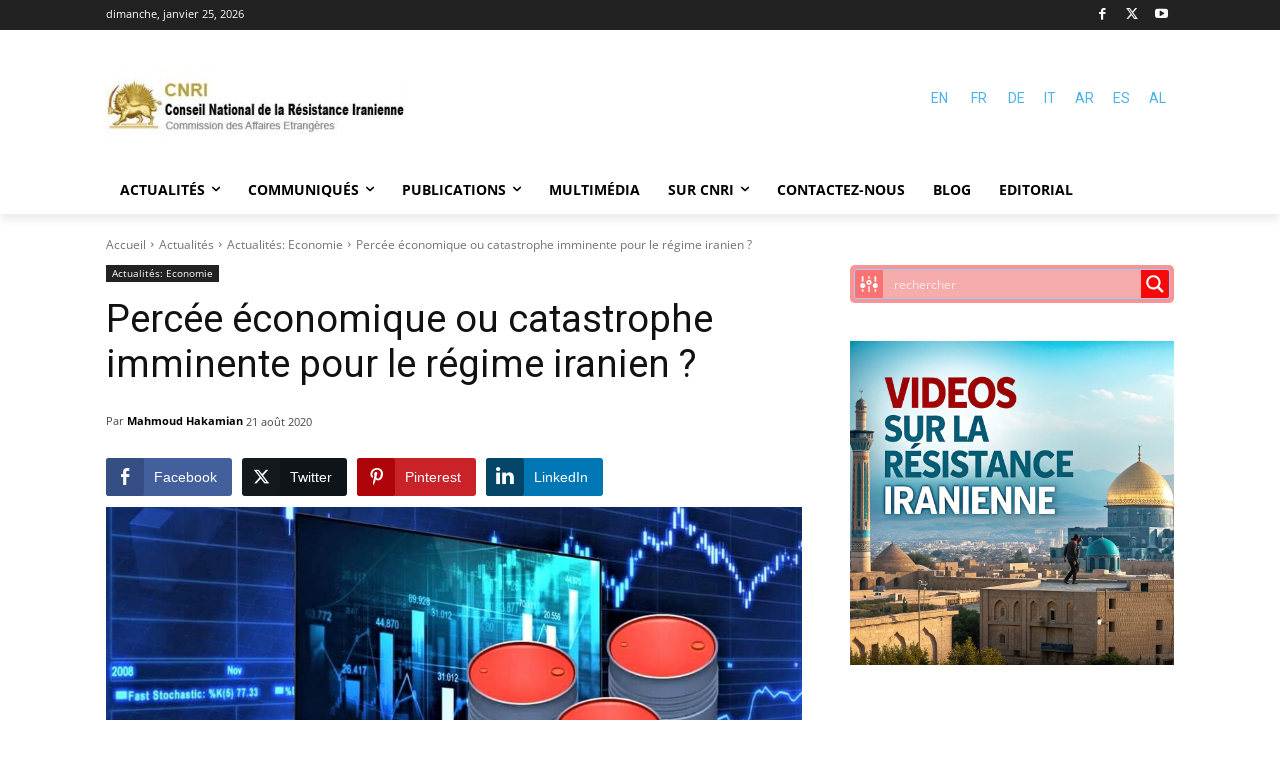

--- FILE ---
content_type: application/x-javascript; charset=utf-8
request_url: https://fr.ncr-iran.org/wp-content/cache/min/1/wp-content/plugins/highlight-and-share/dist/highlight-and-share.js?ver=1762884286
body_size: 6358
content:
/*! For license information please see highlight-and-share.js.LICENSE.txt */
(()=>{"use strict";var t;function e(e,n){return t||(t=function(t){for(var e="atchesSelector",n=0,r=["matches","m".concat(e),"webkitM".concat(e),"mozM".concat(e),"msM".concat(e),"oM".concat(e)];n<r.length;n++){var o=r[n];if(t[o])return o}}(e)),e[t](n)}function n(t,n){for(var r=t;r&&(1!==r.nodeType||!e(r,n));)r=r.parentNode;return r}function r(t){return r="function"==typeof Symbol&&"symbol"==typeof Symbol.iterator?function(t){return typeof t}:function(t){return t&&"function"==typeof Symbol&&t.constructor===Symbol&&t!==Symbol.prototype?"symbol":typeof t},r(t)}function o(){o=function(){return e};var t,e={},n=Object.prototype,i=n.hasOwnProperty,a=Object.defineProperty||function(t,e,n){t[e]=n.value},l="function"==typeof Symbol?Symbol:{},s=l.iterator||"@@iterator",c=l.asyncIterator||"@@asyncIterator",h=l.toStringTag||"@@toStringTag";function u(t,e,n){return Object.defineProperty(t,e,{value:n,enumerable:!0,configurable:!0,writable:!0}),t[e]}try{u({},"")}catch(t){u=function(t,e,n){return t[e]=n}}function d(t,e,n,r){var o=e&&e.prototype instanceof w?e:w,i=Object.create(o.prototype),l=new I(r||[]);return a(i,"_invoke",{value:k(t,n,l)}),i}function f(t,e,n){try{return{type:"normal",arg:t.call(e,n)}}catch(t){return{type:"throw",arg:t}}}e.wrap=d;var p="suspendedStart",g="suspendedYield",y="executing",v="completed",m={};function w(){}function b(){}function x(){}var _={};u(_,s,(function(){return this}));var S=Object.getPrototypeOf,L=S&&S(S(U([])));L&&L!==n&&i.call(L,s)&&(_=L);var E=x.prototype=w.prototype=Object.create(_);function C(t){["next","throw","return"].forEach((function(e){u(t,e,(function(t){return this._invoke(e,t)}))}))}function A(t,e){function n(o,a,l,s){var c=f(t[o],t,a);if("throw"!==c.type){var h=c.arg,u=h.value;return u&&"object"==r(u)&&i.call(u,"__await")?e.resolve(u.__await).then((function(t){n("next",t,l,s)}),(function(t){n("throw",t,l,s)})):e.resolve(u).then((function(t){h.value=t,l(h)}),(function(t){return n("throw",t,l,s)}))}s(c.arg)}var o;a(this,"_invoke",{value:function(t,r){function i(){return new e((function(e,o){n(t,r,e,o)}))}return o=o?o.then(i,i):i()}})}function k(e,n,r){var o=p;return function(i,a){if(o===y)throw Error("Generator is already running");if(o===v){if("throw"===i)throw a;return{value:t,done:!0}}for(r.method=i,r.arg=a;;){var l=r.delegate;if(l){var s=R(l,r);if(s){if(s===m)continue;return s}}if("next"===r.method)r.sent=r._sent=r.arg;else if("throw"===r.method){if(o===p)throw o=v,r.arg;r.dispatchException(r.arg)}else"return"===r.method&&r.abrupt("return",r.arg);o=y;var c=f(e,n,r);if("normal"===c.type){if(o=r.done?v:g,c.arg===m)continue;return{value:c.arg,done:r.done}}"throw"===c.type&&(o=v,r.method="throw",r.arg=c.arg)}}}function R(e,n){var r=n.method,o=e.iterator[r];if(o===t)return n.delegate=null,"throw"===r&&e.iterator.return&&(n.method="return",n.arg=t,R(e,n),"throw"===n.method)||"return"!==r&&(n.method="throw",n.arg=new TypeError("The iterator does not provide a '"+r+"' method")),m;var i=f(o,e.iterator,n.arg);if("throw"===i.type)return n.method="throw",n.arg=i.arg,n.delegate=null,m;var a=i.arg;return a?a.done?(n[e.resultName]=a.value,n.next=e.nextLoc,"return"!==n.method&&(n.method="next",n.arg=t),n.delegate=null,m):a:(n.method="throw",n.arg=new TypeError("iterator result is not an object"),n.delegate=null,m)}function q(t){var e={tryLoc:t[0]};1 in t&&(e.catchLoc=t[1]),2 in t&&(e.finallyLoc=t[2],e.afterLoc=t[3]),this.tryEntries.push(e)}function T(t){var e=t.completion||{};e.type="normal",delete e.arg,t.completion=e}function I(t){this.tryEntries=[{tryLoc:"root"}],t.forEach(q,this),this.reset(!0)}function U(e){if(e||""===e){var n=e[s];if(n)return n.call(e);if("function"==typeof e.next)return e;if(!isNaN(e.length)){var o=-1,a=function n(){for(;++o<e.length;)if(i.call(e,o))return n.value=e[o],n.done=!1,n;return n.value=t,n.done=!0,n};return a.next=a}}throw new TypeError(r(e)+" is not iterable")}return b.prototype=x,a(E,"constructor",{value:x,configurable:!0}),a(x,"constructor",{value:b,configurable:!0}),b.displayName=u(x,h,"GeneratorFunction"),e.isGeneratorFunction=function(t){var e="function"==typeof t&&t.constructor;return!!e&&(e===b||"GeneratorFunction"===(e.displayName||e.name))},e.mark=function(t){return Object.setPrototypeOf?Object.setPrototypeOf(t,x):(t.__proto__=x,u(t,h,"GeneratorFunction")),t.prototype=Object.create(E),t},e.awrap=function(t){return{__await:t}},C(A.prototype),u(A.prototype,c,(function(){return this})),e.AsyncIterator=A,e.async=function(t,n,r,o,i){void 0===i&&(i=Promise);var a=new A(d(t,n,r,o),i);return e.isGeneratorFunction(n)?a:a.next().then((function(t){return t.done?t.value:a.next()}))},C(E),u(E,h,"Generator"),u(E,s,(function(){return this})),u(E,"toString",(function(){return"[object Generator]"})),e.keys=function(t){var e=Object(t),n=[];for(var r in e)n.push(r);return n.reverse(),function t(){for(;n.length;){var r=n.pop();if(r in e)return t.value=r,t.done=!1,t}return t.done=!0,t}},e.values=U,I.prototype={constructor:I,reset:function(e){if(this.prev=0,this.next=0,this.sent=this._sent=t,this.done=!1,this.delegate=null,this.method="next",this.arg=t,this.tryEntries.forEach(T),!e)for(var n in this)"t"===n.charAt(0)&&i.call(this,n)&&!isNaN(+n.slice(1))&&(this[n]=t)},stop:function(){this.done=!0;var t=this.tryEntries[0].completion;if("throw"===t.type)throw t.arg;return this.rval},dispatchException:function(e){if(this.done)throw e;var n=this;function r(r,o){return l.type="throw",l.arg=e,n.next=r,o&&(n.method="next",n.arg=t),!!o}for(var o=this.tryEntries.length-1;o>=0;--o){var a=this.tryEntries[o],l=a.completion;if("root"===a.tryLoc)return r("end");if(a.tryLoc<=this.prev){var s=i.call(a,"catchLoc"),c=i.call(a,"finallyLoc");if(s&&c){if(this.prev<a.catchLoc)return r(a.catchLoc,!0);if(this.prev<a.finallyLoc)return r(a.finallyLoc)}else if(s){if(this.prev<a.catchLoc)return r(a.catchLoc,!0)}else{if(!c)throw Error("try statement without catch or finally");if(this.prev<a.finallyLoc)return r(a.finallyLoc)}}}},abrupt:function(t,e){for(var n=this.tryEntries.length-1;n>=0;--n){var r=this.tryEntries[n];if(r.tryLoc<=this.prev&&i.call(r,"finallyLoc")&&this.prev<r.finallyLoc){var o=r;break}}o&&("break"===t||"continue"===t)&&o.tryLoc<=e&&e<=o.finallyLoc&&(o=null);var a=o?o.completion:{};return a.type=t,a.arg=e,o?(this.method="next",this.next=o.finallyLoc,m):this.complete(a)},complete:function(t,e){if("throw"===t.type)throw t.arg;return"break"===t.type||"continue"===t.type?this.next=t.arg:"return"===t.type?(this.rval=this.arg=t.arg,this.method="return",this.next="end"):"normal"===t.type&&e&&(this.next=e),m},finish:function(t){for(var e=this.tryEntries.length-1;e>=0;--e){var n=this.tryEntries[e];if(n.finallyLoc===t)return this.complete(n.completion,n.afterLoc),T(n),m}},catch:function(t){for(var e=this.tryEntries.length-1;e>=0;--e){var n=this.tryEntries[e];if(n.tryLoc===t){var r=n.completion;if("throw"===r.type){var o=r.arg;T(n)}return o}}throw Error("illegal catch attempt")},delegateYield:function(e,n,r){return this.delegate={iterator:U(e),resultName:n,nextLoc:r},"next"===this.method&&(this.arg=t),m}},e}function i(t,e,n,r,o,i,a){try{var l=t[i](a),s=l.value}catch(t){return void n(t)}l.done?e(s):Promise.resolve(s).then(r,o)}!function(){var t=highlight_and_share,e=t.prefix,a=t.suffix,l=t.content_legacy_mode,s=null,c=document.querySelector("#has-highlight-and-share");if(null!==c){var h=c.querySelector(".highlight-and-share-wrapper").getBoundingClientRect(),u=h.width,d=(h.height,function(t){var e=window.getComputedStyle(t);return"none"!==e.display&&"hidden"!==e.visibility&&"0"!==e.opacity}),f=function(){var t=document.querySelectorAll(".highlight-and-share-wrapper");null!==t&&t.forEach((function(t){null===t.closest("#has-highlight-and-share")&&t.remove()}))},p=function(n,o,i,l,s){var h=arguments.length>5&&void 0!==arguments[5]?arguments[5]:null;if(!1!==highlight_and_share.show_twitter||!1!==highlight_and_share.show_facebook||!1!==highlight_and_share.show_linkedin||!1!==highlight_and_share.show_ok||!1!==highlight_and_share.show_vk||!1!==highlight_and_share.show_pinterest||!1!==highlight_and_share.show_email||!1!==highlight_and_share.show_webshare||!1!==highlight_and_share.show_mastodon){f();var u=c.querySelector(".highlight-and-share-wrapper").cloneNode(!0);if(u.style.display="block",u.style.position="absolute",u.style.width="auto",u.style.height="auto",u.style["z-index"]=1e4,u.classList.contains("orientation-vertical")&&(u.style.display="inline-flex"),function(n,r,o,i,l,s){var c=n.querySelectorAll(".has_whatsapp, .has_facebook, .has_twitter, .has_copy, .has_reddit, .has_telegram, .has_linkedin, .has_xing, .has_signal, .has_vk, .has_tumblr, .has_mastodon, .has_email_mailto, .has_email_form, .has_threads, .has_bluesky, .has_webshare");if(null===c)return n;var h="";"inline"===s?h="highlight":"selection"===s?h="selection":"cta"===s&&(h="quote"),c.forEach((function(n){var s=n.querySelector("a"),c=s.getAttribute("href");c=(c=(c=(c=(c=(c=(c=(c=(c=(c=c.replace("%url%",encodeURIComponent(r))).replace("%username%",encodeURIComponent(t.twitter_username))).replace("%title%",encodeURIComponent(o))).replace("%text%",encodeURIComponent(i))).replace("%hashtags%",encodeURIComponent(l))).replace("%type%",encodeURIComponent(h))).replace("%threadstext%","%prefix%"+encodeURIComponent(i)+"%suffix%"+encodeURIComponent("\n\n"+r))).replace("%blueskytext%","%prefix%"+encodeURIComponent(i)+"%suffix%"+encodeURIComponent("\n\n"+r))).replace("%prefix%",encodeURIComponent(e))).replace("%suffix%",encodeURIComponent(a)),s.setAttribute("href",c);var u=n.getAttribute("data-title");null!==u&&(u=u.replace("%title%",encodeURIComponent(o)),n.setAttribute("data-title",u));var d=n.getAttribute("data-url");null!==d&&(d=d.replace("%url%",encodeURIComponent(r)),n.setAttribute("data-url",d))}))}(u,i,o,n,l,s),void 0!==navigator.share){var p=u.querySelector(".has_webshare");null!==p&&(p.style.display="inline-block")}switch(document.body.appendChild(u),s){case"selection":case"comments":g(u,h);break;case"inline":y(u,h);break;case"cta":m(u,h)}var v=document.querySelector("body").querySelectorAll(".has_whatsapp, .has_facebook, .has_twitter, .has_telegram, .has_linkedin, .has_xing, .has_reddit, .has_tumblr");null!==v&&v.forEach((function(t){d(t)&&t.querySelector("a").addEventListener("click",(function(e){e.preventDefault();var r=t.querySelector("a").getAttribute("href");"undefined"!=typeof dataLayer&&dataLayer.push({event:"highlight-and-share",hasShareText:n,hasSharePostUrl:i,hasSharePostTitle:o,hasShareType:s,hasSocialNetwork:t.getAttribute("data-type")}),window.open(r,"Highlight and Share","width=575,height=430,toolbar=false,menubar=false,location=false,status=false")}))}));var w=document.querySelectorAll(".has_copy");null!==w&&w.forEach((function(t){d(t)&&("undefined"==typeof ClipboardItem?t.remove():t.addEventListener("click",(function(e){e.preventDefault();try{var a=new Blob([n],{type:"text/plain"}),l=[new ClipboardItem((c={},h=a.type,u=a,(h=function(t){var e=function(t){if("object"!=r(t)||!t)return t;var e=t[Symbol.toPrimitive];if(void 0!==e){var n=e.call(t,"string");if("object"!=r(n))return n;throw new TypeError("@@toPrimitive must return a primitive value.")}return String(t)}(t);return"symbol"==r(e)?e:e+""}(h))in c?Object.defineProperty(c,h,{value:u,enumerable:!0,configurable:!0,writable:!0}):c[h]=u,c))];navigator.clipboard.write(l)}catch(c){}var c,h,u;t.setAttribute("data-tooltip","Copied!"),"undefined"!=typeof dataLayer&&dataLayer.push({event:"highlight-and-share",hasShareText:n,hasSharePostUrl:i,hasSharePostTitle:o,hasShareType:s,hasSocialNetwork:"copy"})})))}));var b=document.querySelectorAll(".has_email_form");null!==b&&b.forEach((function(t){d(t)&&t.addEventListener("click",(function(t){t.preventDefault();var e=t.target.closest("a").getAttribute("href");"undefined"!=typeof Fancybox&&(f(),window.highlightShareFancy=new Fancybox([{src:e,type:"iframe",preload:!0,compact:!0,autoFocus:!0}],{Toolbar:{autoEnable:!1}}))}))}));var x=document.querySelectorAll(".has_mastodon");null!==x&&x.forEach((function(t){d(t)&&t.addEventListener("click",(function(t){t.preventDefault();var e=t.target.closest("a").getAttribute("href");"undefined"!=typeof Fancybox&&(f(),window.highlightShareFancy=new Fancybox([{type:"inline",compact:!0,src:"#has-mastodon-prompt"}],{Toolbar:{autoEnable:!1},on:{done:function(){var t=document.querySelector(".has-mastodon-form"),n=t.querySelector("input");null!==n&&n.focus(),t.addEventListener("submit",(function(t){t.preventDefault();var r=n.value;localStorage.setItem("highlight-and-share-mastodon",r);var o=e;""!==r&&(o=o.replace(/mastodon\.social/i,r)),console.log(o),window.open(o,"Highlight and Share","width=575,height=430,toolbar=false,menubar=false,location=false,status=false")}));var r=localStorage.getItem("highlight-and-share-mastodon");null!==r&&(n.value=r)}}}))}))}));var _=document.querySelectorAll(".has_webshare");null!==_&&_.forEach((function(t){d(t)&&t.addEventListener("click",(function(t){t.preventDefault();var e=t.target.closest("a").getAttribute("href");navigator.share({title:o,text:n,url:e})}))}))}},g=function(t,e){var n=window.innerWidth,r=window.innerHeight,o=v(e).getBoundingClientRect(),i=o.top,a=o.left,l=o.width,s=o.height;t.offsetWidth>n&&(t.style.maxWidth=n-20+"px",t.classList.add("has-no-margin-bottom"));var c=t.getBoundingClientRect(),h=c.width,d=c.height;if(t.classList.contains("orientation-vertical")){var f=a+window.scrollX-(h+15),p=i+window.scrollY-d/2+s/2;if(t.classList.add("has-no-margin-bottom"),i+window.scrollY-d/2<0){t.style.display="grid",t.style.gridTemplateColumns="1fr 1fr";var g=t.getBoundingClientRect();t.style.top=i+window.scrollY-g.height/2+s/2+"px",t.style.left=a+window.scrollX-g.width-15+"px"}else if(i+d>r){t.style.display="grid",t.style.gridTemplateColumns="1fr 1fr";var y=t.getBoundingClientRect();t.style.top=i+window.scrollY-y.height/2+s/2+"px",t.style.left=a+window.scrollX-y.width-15+"px"}else t.style.left=f+"px",t.style.top=p+"px",t.classList.remove("has-no-margin-bottom")}else{var m=a+window.scrollX+l/2-h/2,w=i+window.scrollY-d-15;t.classList.add("has-no-margin-bottom"),m<0?t.style.left="15px":m+u>n?t.style.right="15px":(t.style.left=m+"px",t.classList.remove("has-no-margin-bottom")),t.style.top=w+"px"}},y=function(t,e){var n=window.innerWidth,r=window.innerHeight,o=e.getBoundingClientRect(),i=o.top,a=o.left,l=o.width,s=o.height,c=t.getBoundingClientRect(),h=c.width,d=c.height;if(t.classList.contains("orientation-vertical")){var f=a+window.scrollX-(h+15),p=i+window.scrollY-d/2+s/2;if(t.classList.add("has-no-margin-bottom"),i+window.scrollY-d/2<0){t.style.display="grid",t.style.gridTemplateColumns="1fr 1fr";var g=t.getBoundingClientRect();t.style.top=i+window.scrollY-g.height/2+s/2+"px";var y=a+window.scrollX-g.width-15;t.style.left=y<0?"15px":y+"px"}else if(i+d>r){t.style.display="grid",t.style.gridTemplateColumns="1fr 1fr";var v=t.getBoundingClientRect();t.style.top=i+window.scrollY-v.height/2+s/2+"px";var m=a+window.scrollX-v.width-15;t.style.left=m<0?"15px":m+"px"}else t.style.left=f+"px",t.style.top=p+"px",t.classList.remove("has-no-margin-bottom")}else{var w=a+window.scrollX+l/2-h/2,b=i+window.scrollY-d-15;t.classList.add("has-no-margin-bottom"),w<0?t.style.left="15px":w+u>n?t.style.right="15px":(t.style.left=w+"px",t.classList.remove("has-no-margin-bottom")),t.style.top=b+"px"}},v=function(t){var e=document.defaultView.getSelection(),r=e.rangeCount&&e.getRangeAt(0);if(r){var o=function(t,e){var r=t.cloneRange();if(t.collapsed||!e)return r;var o=n(t.startContainer,e);return o?function(t,e){var n=t.compareDocumentPosition(e);return!n||(16&n)>0}(o,t.endContainer)||r.setEnd(o,o.childNodes.length):(o=n(t.endContainer,e))?r.setStart(o,0):r.collapse(),r}(r,t);if(!o.collapsed&&o.getClientRects().length)return o}},m=function(t,e){var n=window.innerWidth,r=window.innerHeight,o=e.getBoundingClientRect(),i=o.top,a=o.left,l=o.width,s=o.height;t.getBoundingClientRect().width>n&&(t.style.maxWidth=n-20+"px",t.classList.add("has-no-margin-bottom"));var c=t.getBoundingClientRect(),h=c.width,d=c.height;if(t.classList.contains("orientation-vertical")){window.scrollX;var f=i+window.scrollY-d/2+s/2;if(t.classList.add("has-no-margin-bottom"),i+window.scrollY-d/2<0){t.style.display="grid",t.style.gridTemplateColumns="1fr 1fr";var p=t.getBoundingClientRect();t.style.top=i+window.scrollY-p.height/2+s/2+"px";var g=a+window.scrollX-p.width-15;t.style.left=g<0?"15px":g+"px"}else if(i+d>r){t.style.display="grid",t.style.gridTemplateColumns="1fr 1fr";var y=t.getBoundingClientRect();t.style.top=i+window.scrollY-y.height/2+s/2+"px";var v=a+window.scrollX-y.width-15;t.style.left=v<0?"15px":v+"px"}else{var m=t.getBoundingClientRect();t.style.left=a+window.scrollX-m.width-15+"px",t.style.top=f+"px",t.classList.remove("has-no-margin-bottom")}}else{var w=a+window.scrollX+l/2-h/2,b=i+window.scrollY-d-15;t.classList.add("has-no-margin-bottom"),w<0?t.style.left="15px":w+u>n?t.style.right="15px":(t.style.left=w+"px",t.classList.remove("has-no-margin-bottom")),t.style.top=b+"px"}},w=function(t){var e=null!==t?t.dataset.url:window.location.href,n=null!==t?t.dataset.title:document.title,r=null!==t?t.dataset.hashtags:"",o={};return o.href=e,o.title=n,o.hashtags=r,o},b=t.content;if(""!==b){var x=document.querySelectorAll(b);if(null!==x){var _=function(t,e){f();var n=document.defaultView.getSelection().toString().trim();if(""!==n){var r=e.querySelector(".has-social-placeholder"),o=w(r),i=o.href,a=o.title,l=o.hashtags;p(n,a,i,l,"selection")}};x.forEach((function(t){!t.classList.contains("has-content-area")||l?t.addEventListener("mouseup",(function(e){_(0,t)})):["selectionchange","mouseup","touchend","touchcancel"].forEach((function(e){t.parentElement.addEventListener(e,(function(e){_(0,t.parentElement)}))}))}))}var S=document.querySelectorAll(".has-inline-text");null!==S&&S.forEach((function(e){highlight_and_share.inline_highlight_tooltips_enabled&&""!==highlight_and_share.inline_highlight_tooltips_text&&e.setAttribute("data-tooltip",highlight_and_share.inline_highlight_tooltips_text),e.addEventListener("click",(function(n){!function(e,n){if(f(),n!==s){s=n;var r=n.innerText.trim();if(""!==r){var o=e.target.closest(".has-social-placeholder"),i=w(o),a=i.href,l=i.title,c=i.hashtags;t.enable_webshare_inline_highlight&&"function"==typeof navigator.share?navigator.share({title:l,url:a,text:r}):p(r,l,a,c,"inline",n)}}else s=null}(n,e);var r=document.querySelectorAll(".has-inline-text-tooltip");null!==r&&r.forEach((function(t){t.remove()}))})),e.addEventListener("mouseover",(function(t){if(e.hasAttribute("data-tooltip")){var n=t.target.getBoundingClientRect().top,r=window.scrollX,o=window.scrollY,i=t.clientX-60+r,a=n-30+o-10,l=document.createElement("div");l.classList.add("has-inline-text-tooltip"),l.style.position="absolute",l.style.left=i+"px",l.style.top=a+"px",l.innerText=e.getAttribute("data-tooltip"),document.body.appendChild(l);var s=l.getBoundingClientRect();s.right>window.innerWidth?l.style.left=i-(s.right-window.innerWidth)+"px":s.left<0&&(l.style.left=i-s.left+"px"),s.bottom>window.innerHeight?l.style.top=a-(s.bottom-window.innerHeight)+"px":s.top<0&&(l.style.top=a-s.top+"px")}})),e.addEventListener("mouseout",(function(){var t=document.querySelectorAll(".has-inline-text-tooltip");null!==t&&t.forEach((function(t){t.classList.add("has-fade-out"),setTimeout((function(){t.remove()}),900)}))}))}));var L=document.querySelectorAll(".has-click-prompt");null!==L&&L.forEach((function(e){e.addEventListener("click",(function(n){if(n.preventDefault(),f(),e!==s){s=e;var r=e.parentNode.querySelector(".has-click-to-share-text").getAttribute("data-text-full"),o=e.closest(".has-social-placeholder"),i=w(o),a=i.href,l=i.title,c=i.hashtags;t.enable_webshare_click_to_share&&"function"==typeof navigator.share?navigator.share({title:l,url:a,text:r}):p(r,l,a,c,"cta",e.closest(".has-click-to-share"))}else s=null}))}));var E=function(){var t=document.querySelectorAll(".has-comment-placeholder");null!==t&&t.forEach((function(t){["selectionchange","mouseup","touchend","touchcancel"].forEach((function(e){t.parentElement.addEventListener(e,(function(e){!function(t,e){f();var n=document.defaultView.getSelection().toString().trim();if(""!==n){var r=e.querySelector(".has-comment-placeholder"),o=r.getAttribute("data-comment-url"),i=r.getAttribute("data-title");p(n,i,o,"","comments")}}(0,t.parentElement)}))}))}))};if(document.addEventListener("wpacAfterUpdateComments",E),E(),document.addEventListener("keydown",(function(t){"Escape"===t.key&&f()})),void 0!==navigator.share){var C=document.querySelectorAll(".has-pin-svg-webshare");null!==C&&C.forEach((function(t){t.style.display="inline-block"}))}var A=document.querySelectorAll(".has-pin-svg-pinterest");null!==A&&A.forEach((function(t){t.style.display="inline-block"}));var k=document.querySelectorAll(".has-pin-svg-pinterest");null!==k&&k.forEach((function(t){t.addEventListener("click",(function(t){t.preventDefault();var e=t.target.closest(".has-pin-image-wrapper");if(null!==e){var n=e.querySelector("img"),r=n.getAttribute("src"),o=n.getAttribute("data-pin-url"),i=n.getAttribute("alt"),a=n.getAttribute("data-pin-description"),l=window.location.href,s=document.querySelector(".has-social-placeholder");null!==s&&(l=w(s).href);var c=n.closest("a");if(null!==c){var h,u=c.getAttribute("href");u.match(/\.(jpeg|jpg|gif|png)$/i)&&(r=u,i=null!==(h=c.getAttribute("title"))&&void 0!==h?h:i)}"undefined"!=typeof dataLayer&&dataLayer.push({event:"highlight-and-share",hasSharePostUrl:r,hasSharePostTitle:i,hasShareType:"image",hasSocialNetwork:"pinterest"}),window.open("https://www.pinterest.com/pin/create/button/?url="+encodeURIComponent(l)+"&media="+encodeURIComponent(null!=o?o:r)+"&description="+encodeURIComponent(null!=a?a:i),"Highlight and Share","width=575,height=430,toolbar=false,menubar=false,location=false,status=false")}}))}));var R=document.querySelectorAll(".has-pin-svg-webshare");null!==R&&R.forEach((function(t){t.addEventListener("click",function(){var t,e=(t=o().mark((function t(e){var n,r,i,a,l,s,c,h,u,d,f,p,g,y,v;return o().wrap((function(t){for(;;)switch(t.prev=t.next){case 0:if(e.preventDefault(),null!==(n=e.target.closest(".has-pin-image-wrapper"))){t.next=4;break}return t.abrupt("return");case 4:return r=n.querySelector("img"),i=r.getAttribute("src"),a=r.getAttribute("data-pin-url"),l=r.getAttribute("alt"),s=r.getAttribute("data-pin-description"),c=window.location.href,null!==(h=document.querySelector(".has-social-placeholder"))&&(u=w(h),d=u.href,c=d),null!==(f=r.closest("a"))&&(p=f.getAttribute("href")).match(/\.(jpeg|jpg|gif|png)$/i)&&(i=p,l=null!==(g=f.getAttribute("title"))&&void 0!==g?g:l),"undefined"!=typeof dataLayer&&dataLayer.push({event:"highlight-and-share",hasSharePostUrl:null!=a?a:c,hasSharePostTitle:null!=s?s:l,hasShareType:"image",hasSocialNetwork:"webshare"}),y=i.split(".").pop().toLowerCase().split("?")[0],t.next=18,fetch(i).then((function(t){return t.blob()})).then((function(t){return new File([t],"image.".concat(y),{type:"image/"+y})}));case 18:v=t.sent,highlight_and_share.enable_webshare_image_only?navigator.share({title:null!=s?s:l,text:null!=s?s:l,files:[v]}):navigator.share({title:null!=s?s:l,text:null!=s?s:l,files:[v],url:null!=a?a:c});case 20:case"end":return t.stop()}}),t)})),function(){var e=this,n=arguments;return new Promise((function(r,o){var a=t.apply(e,n);function l(t){i(a,r,o,l,s,"next",t)}function s(t){i(a,r,o,l,s,"throw",t)}l(void 0)}))});return function(t){return e.apply(this,arguments)}}())}))}}}()})()